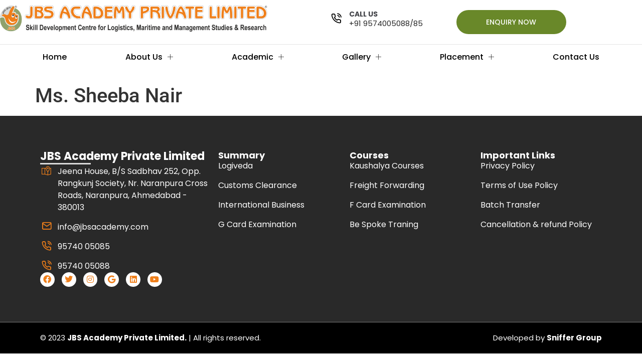

--- FILE ---
content_type: text/css
request_url: https://jbsacademy.com/wp-content/uploads/elementor/css/post-6.css?ver=1768479733
body_size: 17673
content:
.elementor-6 .elementor-element.elementor-element-957aea6{border-style:solid;border-width:0px 0px 1px 0px;border-color:#E4E4E4;padding:10px 0px 10px 0px;overflow:visible;}.elementor-6 .elementor-element.elementor-element-efd343c > .elementor-element-populated{margin:0px 0px 0px 0px;--e-column-margin-right:0px;--e-column-margin-left:0px;padding:0px 0px 0px 0px;}.elementor-widget-image .widget-image-caption{color:var( --e-global-color-text );font-family:var( --e-global-typography-text-font-family ), Sans-serif;font-weight:var( --e-global-typography-text-font-weight );}.elementor-bc-flex-widget .elementor-6 .elementor-element.elementor-element-f731f1d.elementor-column .elementor-widget-wrap{align-items:center;}.elementor-6 .elementor-element.elementor-element-f731f1d.elementor-column.elementor-element[data-element_type="column"] > .elementor-widget-wrap.elementor-element-populated{align-content:center;align-items:center;}.elementor-widget-eael-feature-list .connector-type-classic .connector{border-color:var( --e-global-color-primary );}.elementor-widget-eael-feature-list .connector-type-modern .eael-feature-list-item:before, .elementor-widget-eael-feature-list .connector-type-modern .eael-feature-list-item:after{border-color:var( --e-global-color-primary );}.elementor-widget-eael-feature-list .eael-feature-list-content-box .eael-feature-list-title, .elementor-widget-eael-feature-list .eael-feature-list-content-box .eael-feature-list-title > a, .elementor-widget-eael-feature-list .eael-feature-list-content-box .eael-feature-list-title:visited{color:var( --e-global-color-primary );}.elementor-widget-eael-feature-list .eael-feature-list-content-box .eael-feature-list-title, .elementor-widget-eael-feature-list .eael-feature-list-content-box .eael-feature-list-title a{font-family:var( --e-global-typography-primary-font-family ), Sans-serif;font-weight:var( --e-global-typography-primary-font-weight );}.elementor-widget-eael-feature-list .eael-feature-list-content-box .eael-feature-list-content{color:var( --e-global-color-text );font-family:var( --e-global-typography-text-font-family ), Sans-serif;font-weight:var( --e-global-typography-text-font-weight );}.elementor-6 .elementor-element.elementor-element-050e3ee .eael-feature-list-items .eael-feature-list-icon-box .eael-feature-list-icon-inner{background-color:#FFFFFF00;}.elementor-6 .elementor-element.elementor-element-050e3ee .eael-feature-list-items.eael-feature-list-horizontal{gap:17px;}.elementor-6 .elementor-element.elementor-element-050e3ee .eael-feature-list-items.eael-feature-list-horizontal[data-layout-tablet="vertical"] .eael-feature-list-item{padding-bottom:calc(17px/2);}.elementor-6 .elementor-element.elementor-element-050e3ee .eael-feature-list-items.eael-feature-list-vertical .eael-feature-list-item{padding-bottom:calc(17px/2);}body.rtl .elementor-6 .elementor-element.elementor-element-050e3ee .eael-feature-list-items.eael-feature-list-vertical .eael-feature-list-item:after{left:calc(-17px/2);}.elementor-6 .elementor-element.elementor-element-050e3ee .eael-feature-list-items.eael-feature-list-vertical.connector-type-modern .eael-feature-list-item:not(:last-child):before{height:calc(100% + 17px);}.elementor-6 .elementor-element.elementor-element-050e3ee .eael-feature-list-items .eael-feature-list-icon{color:#000000;}.elementor-6 .elementor-element.elementor-element-050e3ee .eael-feature-list-items .eael-feature-list-icon svg{fill:#000000;}.elementor-6 .elementor-element.elementor-element-050e3ee .eael-feature-list-icon-box .eael-feature-list-icon{height:24px;width:24px;padding:15px 15px 15px 15px !important;}.elementor-6 .elementor-element.elementor-element-050e3ee .eael-feature-list-items.connector-type-classic .connector{right:calc(100% - 24px);}.elementor-6 .elementor-element.elementor-element-050e3ee .eael-feature-list-icon-box .eael-feature-list-icon i{font-size:21px !important;}.elementor-6 .elementor-element.elementor-element-050e3ee .eael-feature-list-icon-box .eael-feature-list-icon svg{width:21px !important;height:21px !important;line-height:21px !important;}.elementor-6 .elementor-element.elementor-element-050e3ee .eael-feature-list-icon-box .eael-feature-list-icon img{width:21px;height:21px;}.elementor-6 .elementor-element.elementor-element-050e3ee .eael-feature-list-img{width:21px;height:21px;}.elementor-6 .elementor-element.elementor-element-050e3ee .-icon-position-left .eael-feature-list-content-box, .elementor-6 .elementor-element.elementor-element-050e3ee .-icon-position-right .eael-feature-list-content-box, .elementor-6 .elementor-element.elementor-element-050e3ee .-icon-position-top .eael-feature-list-content-box{margin:10px;}.elementor-6 .elementor-element.elementor-element-050e3ee .eael-feature-list-item .eael-feature-list-title{margin-bottom:0px;}.elementor-6 .elementor-element.elementor-element-050e3ee .eael-feature-list-content-box .eael-feature-list-title, .elementor-6 .elementor-element.elementor-element-050e3ee .eael-feature-list-content-box .eael-feature-list-title > a, .elementor-6 .elementor-element.elementor-element-050e3ee .eael-feature-list-content-box .eael-feature-list-title:visited{color:#414247;}.elementor-6 .elementor-element.elementor-element-050e3ee .eael-feature-list-content-box .eael-feature-list-title, .elementor-6 .elementor-element.elementor-element-050e3ee .eael-feature-list-content-box .eael-feature-list-title a{font-family:"Poppins", Sans-serif;font-size:14px;font-weight:700;text-transform:uppercase;}.elementor-6 .elementor-element.elementor-element-050e3ee .eael-feature-list-content-box .eael-feature-list-content{font-family:"Poppins", Sans-serif;font-size:15px;font-weight:400;}.elementor-bc-flex-widget .elementor-6 .elementor-element.elementor-element-a368397.elementor-column .elementor-widget-wrap{align-items:center;}.elementor-6 .elementor-element.elementor-element-a368397.elementor-column.elementor-element[data-element_type="column"] > .elementor-widget-wrap.elementor-element-populated{align-content:center;align-items:center;}.elementor-widget-button .elementor-button{background-color:var( --e-global-color-accent );font-family:var( --e-global-typography-accent-font-family ), Sans-serif;font-weight:var( --e-global-typography-accent-font-weight );}.elementor-6 .elementor-element.elementor-element-20299a2 .elementor-button{background-color:var( --e-global-color-secondary );font-family:"Poppins", Sans-serif;font-size:14px;font-weight:500;fill:#FFFFFF;color:#FFFFFF;border-radius:50px 50px 50px 50px;padding:17px 30px 17px 30px;}.elementor-6 .elementor-element.elementor-element-20299a2 .elementor-button:hover, .elementor-6 .elementor-element.elementor-element-20299a2 .elementor-button:focus{background-color:var( --e-global-color-primary );}.elementor-6 .elementor-element.elementor-element-20299a2.elementor-element{--flex-grow:0;--flex-shrink:0;}.elementor-6 .elementor-element.elementor-element-8f4331e{--display:flex;--flex-direction:row;--container-widget-width:calc( ( 1 - var( --container-widget-flex-grow ) ) * 100% );--container-widget-height:100%;--container-widget-flex-grow:1;--container-widget-align-self:stretch;--flex-wrap-mobile:wrap;--align-items:stretch;--gap:10px 10px;--row-gap:10px;--column-gap:10px;--margin-top:0px;--margin-bottom:0px;--margin-left:0px;--margin-right:0px;--padding-top:0px;--padding-bottom:0px;--padding-left:0px;--padding-right:0px;overflow:visible;}.elementor-6 .elementor-element.elementor-element-c81c694{--display:flex;--margin-top:0px;--margin-bottom:0px;--margin-left:0px;--margin-right:0px;--padding-top:0px;--padding-bottom:0px;--padding-left:0px;--padding-right:0px;overflow:visible;}.elementor-widget-heading .elementor-heading-title{font-family:var( --e-global-typography-primary-font-family ), Sans-serif;font-weight:var( --e-global-typography-primary-font-weight );color:var( --e-global-color-primary );}.elementor-6 .elementor-element.elementor-element-b760af8 .elementskit-navbar-nav .elementskit-submenu-panel > li > a{background-color:#FFFFFF;font-family:"Poppins", Sans-serif;font-size:15px;font-weight:400;padding:15px 10px 15px 20px;color:#000000;border-style:solid;border-width:0px 0px 1px 0px;border-color:#E1E1E1;}
					.elementor-6 .elementor-element.elementor-element-b760af8 .elementskit-navbar-nav .elementskit-submenu-panel > li > a:hover,
					.elementor-6 .elementor-element.elementor-element-b760af8 .elementskit-navbar-nav .elementskit-submenu-panel > li > a:focus,
					.elementor-6 .elementor-element.elementor-element-b760af8 .elementskit-navbar-nav .elementskit-submenu-panel > li > a:active,
					.elementor-6 .elementor-element.elementor-element-b760af8 .elementskit-navbar-nav .elementskit-submenu-panel > li:hover > a{background-color:#FFFFFF;}.elementor-6 .elementor-element.elementor-element-b760af8 > .elementor-widget-container{margin:0px 0px 0px 0px;padding:0px 0px 0px 0px;}.elementor-6 .elementor-element.elementor-element-b760af8 .elementskit-menu-container{height:50px;border-radius:0px 0px 0px 0px;}.elementor-6 .elementor-element.elementor-element-b760af8 .elementskit-navbar-nav > li > a{font-family:"Poppins", Sans-serif;font-size:16px;font-weight:500;color:#000000;padding:0px 15px 0px 15px;}.elementor-6 .elementor-element.elementor-element-b760af8 .elementskit-navbar-nav > li > a:hover{color:var( --e-global-color-primary );}.elementor-6 .elementor-element.elementor-element-b760af8 .elementskit-navbar-nav > li > a:focus{color:var( --e-global-color-primary );}.elementor-6 .elementor-element.elementor-element-b760af8 .elementskit-navbar-nav > li > a:active{color:var( --e-global-color-primary );}.elementor-6 .elementor-element.elementor-element-b760af8 .elementskit-navbar-nav > li:hover > a{color:var( --e-global-color-primary );}.elementor-6 .elementor-element.elementor-element-b760af8 .elementskit-navbar-nav > li:hover > a .elementskit-submenu-indicator{color:var( --e-global-color-primary );}.elementor-6 .elementor-element.elementor-element-b760af8 .elementskit-navbar-nav > li > a:hover .elementskit-submenu-indicator{color:var( --e-global-color-primary );}.elementor-6 .elementor-element.elementor-element-b760af8 .elementskit-navbar-nav > li > a:focus .elementskit-submenu-indicator{color:var( --e-global-color-primary );}.elementor-6 .elementor-element.elementor-element-b760af8 .elementskit-navbar-nav > li > a:active .elementskit-submenu-indicator{color:var( --e-global-color-primary );}.elementor-6 .elementor-element.elementor-element-b760af8 .elementskit-navbar-nav > li.current-menu-item > a{color:var( --e-global-color-primary );}.elementor-6 .elementor-element.elementor-element-b760af8 .elementskit-navbar-nav > li.current-menu-ancestor > a{color:var( --e-global-color-primary );}.elementor-6 .elementor-element.elementor-element-b760af8 .elementskit-navbar-nav > li.current-menu-ancestor > a .elementskit-submenu-indicator{color:var( --e-global-color-primary );}.elementor-6 .elementor-element.elementor-element-b760af8 .elementskit-navbar-nav > li > a .elementskit-submenu-indicator{color:#101010;fill:#101010;}.elementor-6 .elementor-element.elementor-element-b760af8 .elementskit-navbar-nav > li > a .ekit-submenu-indicator-icon{color:#101010;fill:#101010;}.elementor-6 .elementor-element.elementor-element-b760af8 .elementskit-navbar-nav-default .elementskit-dropdown-has>a .elementskit-submenu-indicator{margin:0px 0px 0px 10px;}.elementor-6 .elementor-element.elementor-element-b760af8 .elementskit-navbar-nav-default .elementskit-dropdown-has>a .ekit-submenu-indicator-icon{margin:0px 0px 0px 10px;}.elementor-6 .elementor-element.elementor-element-b760af8 .elementskit-navbar-nav .elementskit-submenu-panel > li > a:hover{color:var( --e-global-color-primary );}.elementor-6 .elementor-element.elementor-element-b760af8 .elementskit-navbar-nav .elementskit-submenu-panel > li > a:focus{color:var( --e-global-color-primary );}.elementor-6 .elementor-element.elementor-element-b760af8 .elementskit-navbar-nav .elementskit-submenu-panel > li > a:active{color:var( --e-global-color-primary );}.elementor-6 .elementor-element.elementor-element-b760af8 .elementskit-navbar-nav .elementskit-submenu-panel > li:hover > a{color:var( --e-global-color-primary );}.elementor-6 .elementor-element.elementor-element-b760af8 .elementskit-navbar-nav .elementskit-submenu-panel > li.current-menu-item > a{color:var( --e-global-color-primary );}.elementor-6 .elementor-element.elementor-element-b760af8 .elementskit-submenu-panel{padding:0px 0px 0px 0px;}.elementor-6 .elementor-element.elementor-element-b760af8 .elementskit-navbar-nav .elementskit-submenu-panel{border-style:none;border-radius:0px 0px 0px 0px;min-width:230px;box-shadow:0px 0px 0px 0px rgba(0,0,0,0.5);}.elementor-6 .elementor-element.elementor-element-b760af8 .elementskit-menu-hamburger{float:right;}.elementor-6 .elementor-element.elementor-element-b760af8 .elementskit-menu-hamburger .elementskit-menu-hamburger-icon{background-color:rgba(0, 0, 0, 0.5);}.elementor-6 .elementor-element.elementor-element-b760af8 .elementskit-menu-hamburger > .ekit-menu-icon{color:rgba(0, 0, 0, 0.5);}.elementor-6 .elementor-element.elementor-element-b760af8 .elementskit-menu-hamburger:hover .elementskit-menu-hamburger-icon{background-color:rgba(0, 0, 0, 0.5);}.elementor-6 .elementor-element.elementor-element-b760af8 .elementskit-menu-hamburger:hover > .ekit-menu-icon{color:rgba(0, 0, 0, 0.5);}.elementor-6 .elementor-element.elementor-element-b760af8 .elementskit-menu-close{color:rgba(51, 51, 51, 1);}.elementor-6 .elementor-element.elementor-element-b760af8 .elementskit-menu-close:hover{color:rgba(0, 0, 0, 0.5);}.elementor-6 .elementor-element.elementor-element-ddbffa5{--display:flex;overflow:visible;}@media(max-width:1024px){.elementor-6 .elementor-element.elementor-element-050e3ee .-icon-position-left .eael-feature-list-content-box, .elementor-6 .elementor-element.elementor-element-050e3ee .-icon-position-right .eael-feature-list-content-box, .elementor-6 .elementor-element.elementor-element-050e3ee .-icon-position-top .eael-feature-list-content-box{margin:20px;}.elementor-6 .elementor-element.elementor-element-b760af8 .elementskit-nav-identity-panel{padding:10px 0px 10px 0px;}.elementor-6 .elementor-element.elementor-element-b760af8 .elementskit-menu-container{max-width:350px;border-radius:0px 0px 0px 0px;}.elementor-6 .elementor-element.elementor-element-b760af8 .elementskit-navbar-nav > li > a{color:#000000;padding:10px 15px 10px 15px;}.elementor-6 .elementor-element.elementor-element-b760af8 .elementskit-navbar-nav .elementskit-submenu-panel > li > a{padding:15px 15px 15px 15px;}.elementor-6 .elementor-element.elementor-element-b760af8 .elementskit-navbar-nav .elementskit-submenu-panel{border-radius:0px 0px 0px 0px;}.elementor-6 .elementor-element.elementor-element-b760af8 .elementskit-menu-hamburger{padding:8px 8px 8px 8px;width:45px;border-radius:3px;}.elementor-6 .elementor-element.elementor-element-b760af8 .elementskit-menu-close{padding:8px 8px 8px 8px;margin:12px 12px 12px 12px;width:45px;border-radius:3px;}.elementor-6 .elementor-element.elementor-element-b760af8 .elementskit-nav-logo > img{max-width:160px;max-height:60px;}.elementor-6 .elementor-element.elementor-element-b760af8 .elementskit-nav-logo{margin:5px 0px 5px 0px;padding:5px 5px 5px 5px;}}@media(max-width:767px){.elementor-6 .elementor-element.elementor-element-957aea6{margin-top:0px;margin-bottom:0px;padding:20px 10px 20px 10px;}.elementor-6 .elementor-element.elementor-element-f731f1d{width:100%;}.elementor-6 .elementor-element.elementor-element-f731f1d.elementor-column > .elementor-widget-wrap{justify-content:center;}.elementor-6 .elementor-element.elementor-element-050e3ee > .elementor-widget-container{margin:0px 0px 0px 0px;padding:0px 0px 0px 0px;}.elementor-6 .elementor-element.elementor-element-050e3ee .-mobile-icon-position-left .eael-feature-list-content-box{margin:0 0 0 10px !important;}.elementor-6 .elementor-element.elementor-element-050e3ee .-mobile-icon-position-right .eael-feature-list-content-box{margin:0 10px 0 0 !important;}.elementor-6 .elementor-element.elementor-element-050e3ee .-icon-position-left .eael-feature-list-content-box, .elementor-6 .elementor-element.elementor-element-050e3ee .-icon-position-right .eael-feature-list-content-box, .elementor-6 .elementor-element.elementor-element-050e3ee .-icon-position-top .eael-feature-list-content-box{margin:10px;}.elementor-6 .elementor-element.elementor-element-8f4331e{--content-width:100%;--padding-top:5px;--padding-bottom:10px;--padding-left:20px;--padding-right:20px;}.elementor-6 .elementor-element.elementor-element-c81c694{--flex-direction:row;--container-widget-width:initial;--container-widget-height:100%;--container-widget-flex-grow:1;--container-widget-align-self:stretch;--flex-wrap-mobile:wrap;--justify-content:flex-start;--gap:0px 0px;--row-gap:0px;--column-gap:0px;}.elementor-6 .elementor-element.elementor-element-3374be5{width:var( --container-widget-width, 50% );max-width:50%;--container-widget-width:50%;--container-widget-flex-grow:0;}.elementor-6 .elementor-element.elementor-element-b760af8{width:var( --container-widget-width, 43% );max-width:43%;--container-widget-width:43%;--container-widget-flex-grow:0;}.elementor-6 .elementor-element.elementor-element-b760af8 .elementskit-nav-logo > img{max-width:250px;max-height:250px;}}@media(min-width:768px){.elementor-6 .elementor-element.elementor-element-efd343c{width:46.753%;}.elementor-6 .elementor-element.elementor-element-309d408{width:9.887%;}.elementor-6 .elementor-element.elementor-element-f731f1d{width:22.284%;}.elementor-6 .elementor-element.elementor-element-a368397{width:20.972%;}}

--- FILE ---
content_type: text/css
request_url: https://jbsacademy.com/wp-content/uploads/elementor/css/post-989.css?ver=1768479733
body_size: 18324
content:
.elementor-989 .elementor-element.elementor-element-3c6d4be{--display:flex;--flex-direction:row;--container-widget-width:initial;--container-widget-height:100%;--container-widget-flex-grow:1;--container-widget-align-self:stretch;--flex-wrap-mobile:wrap;--gap:0px 0px;--row-gap:0px;--column-gap:0px;--overlay-opacity:0.9;--padding-top:60px;--padding-bottom:60px;--padding-left:0px;--padding-right:0px;overflow:visible;}.elementor-989 .elementor-element.elementor-element-3c6d4be:not(.elementor-motion-effects-element-type-background), .elementor-989 .elementor-element.elementor-element-3c6d4be > .elementor-motion-effects-container > .elementor-motion-effects-layer{background-color:#292929;}.elementor-989 .elementor-element.elementor-element-3c6d4be::before, .elementor-989 .elementor-element.elementor-element-3c6d4be > .elementor-background-video-container::before, .elementor-989 .elementor-element.elementor-element-3c6d4be > .e-con-inner > .elementor-background-video-container::before, .elementor-989 .elementor-element.elementor-element-3c6d4be > .elementor-background-slideshow::before, .elementor-989 .elementor-element.elementor-element-3c6d4be > .e-con-inner > .elementor-background-slideshow::before, .elementor-989 .elementor-element.elementor-element-3c6d4be > .elementor-motion-effects-container > .elementor-motion-effects-layer::before{background-color:#000000;background-image:url("https://jbsacademy.com/wp-content/uploads/2023/08/section-shape.png");--background-overlay:'';background-position:center center;background-repeat:no-repeat;background-size:cover;}.elementor-989 .elementor-element.elementor-element-348c01f{--display:flex;--flex-direction:column;--container-widget-width:100%;--container-widget-height:initial;--container-widget-flex-grow:0;--container-widget-align-self:initial;--flex-wrap-mobile:wrap;overflow:visible;}.elementor-widget-heading .elementor-heading-title{font-family:var( --e-global-typography-primary-font-family ), Sans-serif;font-weight:var( --e-global-typography-primary-font-weight );color:var( --e-global-color-primary );}.elementor-989 .elementor-element.elementor-element-393c43f .elementor-heading-title{font-family:"Poppins", Sans-serif;font-size:22px;font-weight:700;color:#FFFFFF;}.elementor-widget-divider{--divider-color:var( --e-global-color-secondary );}.elementor-widget-divider .elementor-divider__text{color:var( --e-global-color-secondary );font-family:var( --e-global-typography-secondary-font-family ), Sans-serif;font-weight:var( --e-global-typography-secondary-font-weight );}.elementor-widget-divider.elementor-view-stacked .elementor-icon{background-color:var( --e-global-color-secondary );}.elementor-widget-divider.elementor-view-framed .elementor-icon, .elementor-widget-divider.elementor-view-default .elementor-icon{color:var( --e-global-color-secondary );border-color:var( --e-global-color-secondary );}.elementor-widget-divider.elementor-view-framed .elementor-icon, .elementor-widget-divider.elementor-view-default .elementor-icon svg{fill:var( --e-global-color-secondary );}.elementor-989 .elementor-element.elementor-element-3ec67cf{--divider-border-style:solid;--divider-color:#DADADA;--divider-border-width:3px;}.elementor-989 .elementor-element.elementor-element-3ec67cf .elementor-divider-separator{width:30%;}.elementor-989 .elementor-element.elementor-element-3ec67cf .elementor-divider{padding-block-start:2px;padding-block-end:2px;}.elementor-widget-icon-list .elementor-icon-list-item:not(:last-child):after{border-color:var( --e-global-color-text );}.elementor-widget-icon-list .elementor-icon-list-icon i{color:var( --e-global-color-primary );}.elementor-widget-icon-list .elementor-icon-list-icon svg{fill:var( --e-global-color-primary );}.elementor-widget-icon-list .elementor-icon-list-item > .elementor-icon-list-text, .elementor-widget-icon-list .elementor-icon-list-item > a{font-family:var( --e-global-typography-text-font-family ), Sans-serif;font-weight:var( --e-global-typography-text-font-weight );}.elementor-widget-icon-list .elementor-icon-list-text{color:var( --e-global-color-secondary );}.elementor-989 .elementor-element.elementor-element-c70b8d8 .elementor-icon-list-items:not(.elementor-inline-items) .elementor-icon-list-item:not(:last-child){padding-block-end:calc(15px/2);}.elementor-989 .elementor-element.elementor-element-c70b8d8 .elementor-icon-list-items:not(.elementor-inline-items) .elementor-icon-list-item:not(:first-child){margin-block-start:calc(15px/2);}.elementor-989 .elementor-element.elementor-element-c70b8d8 .elementor-icon-list-items.elementor-inline-items .elementor-icon-list-item{margin-inline:calc(15px/2);}.elementor-989 .elementor-element.elementor-element-c70b8d8 .elementor-icon-list-items.elementor-inline-items{margin-inline:calc(-15px/2);}.elementor-989 .elementor-element.elementor-element-c70b8d8 .elementor-icon-list-items.elementor-inline-items .elementor-icon-list-item:after{inset-inline-end:calc(-15px/2);}.elementor-989 .elementor-element.elementor-element-c70b8d8 .elementor-icon-list-icon i{color:var( --e-global-color-primary );transition:color 0.3s;}.elementor-989 .elementor-element.elementor-element-c70b8d8 .elementor-icon-list-icon svg{fill:var( --e-global-color-primary );transition:fill 0.3s;}.elementor-989 .elementor-element.elementor-element-c70b8d8{--e-icon-list-icon-size:20px;--e-icon-list-icon-align:center;--e-icon-list-icon-margin:0 calc(var(--e-icon-list-icon-size, 1em) * 0.125);--icon-vertical-align:flex-start;--icon-vertical-offset:0px;}.elementor-989 .elementor-element.elementor-element-c70b8d8 .elementor-icon-list-icon{padding-inline-end:5px;}.elementor-989 .elementor-element.elementor-element-c70b8d8 .elementor-icon-list-item > .elementor-icon-list-text, .elementor-989 .elementor-element.elementor-element-c70b8d8 .elementor-icon-list-item > a{font-family:"Poppins", Sans-serif;font-size:16px;font-weight:400;}.elementor-989 .elementor-element.elementor-element-c70b8d8 .elementor-icon-list-text{color:#FFFFFF;transition:color 1s;}.elementor-989 .elementor-element.elementor-element-c70b8d8 .elementor-icon-list-item:hover .elementor-icon-list-text{color:var( --e-global-color-primary );}.elementor-989 .elementor-element.elementor-element-4e54cf1{--grid-template-columns:repeat(0, auto);--icon-size:16px;--grid-column-gap:10px;--grid-row-gap:0px;}.elementor-989 .elementor-element.elementor-element-4e54cf1 .elementor-widget-container{text-align:left;}.elementor-989 .elementor-element.elementor-element-4e54cf1 .elementor-social-icon{background-color:#FFFFFF;--icon-padding:0.4em;}.elementor-989 .elementor-element.elementor-element-4e54cf1 .elementor-social-icon i{color:var( --e-global-color-primary );}.elementor-989 .elementor-element.elementor-element-4e54cf1 .elementor-social-icon svg{fill:var( --e-global-color-primary );}.elementor-989 .elementor-element.elementor-element-4e54cf1 .elementor-social-icon:hover{background-color:var( --e-global-color-primary );}.elementor-989 .elementor-element.elementor-element-4e54cf1 .elementor-social-icon:hover i{color:#FFFFFF;}.elementor-989 .elementor-element.elementor-element-4e54cf1 .elementor-social-icon:hover svg{fill:#FFFFFF;}.elementor-989 .elementor-element.elementor-element-da8f54e{--display:flex;--flex-direction:column;--container-widget-width:100%;--container-widget-height:initial;--container-widget-flex-grow:0;--container-widget-align-self:initial;--flex-wrap-mobile:wrap;overflow:visible;}.elementor-989 .elementor-element.elementor-element-d0c85f2 .elementor-heading-title{font-family:"Poppins", Sans-serif;font-size:18px;font-weight:700;color:#FFFFFF;}.elementor-989 .elementor-element.elementor-element-2f03c41 .elementor-icon-list-items:not(.elementor-inline-items) .elementor-icon-list-item:not(:last-child){padding-block-end:calc(15px/2);}.elementor-989 .elementor-element.elementor-element-2f03c41 .elementor-icon-list-items:not(.elementor-inline-items) .elementor-icon-list-item:not(:first-child){margin-block-start:calc(15px/2);}.elementor-989 .elementor-element.elementor-element-2f03c41 .elementor-icon-list-items.elementor-inline-items .elementor-icon-list-item{margin-inline:calc(15px/2);}.elementor-989 .elementor-element.elementor-element-2f03c41 .elementor-icon-list-items.elementor-inline-items{margin-inline:calc(-15px/2);}.elementor-989 .elementor-element.elementor-element-2f03c41 .elementor-icon-list-items.elementor-inline-items .elementor-icon-list-item:after{inset-inline-end:calc(-15px/2);}.elementor-989 .elementor-element.elementor-element-2f03c41 .elementor-icon-list-icon i{color:var( --e-global-color-primary );transition:color 0.3s;}.elementor-989 .elementor-element.elementor-element-2f03c41 .elementor-icon-list-icon svg{fill:var( --e-global-color-primary );transition:fill 0.3s;}.elementor-989 .elementor-element.elementor-element-2f03c41{--e-icon-list-icon-size:20px;--e-icon-list-icon-align:center;--e-icon-list-icon-margin:0 calc(var(--e-icon-list-icon-size, 1em) * 0.125);--icon-vertical-align:flex-start;--icon-vertical-offset:0px;}.elementor-989 .elementor-element.elementor-element-2f03c41 .elementor-icon-list-icon{padding-inline-end:5px;}.elementor-989 .elementor-element.elementor-element-2f03c41 .elementor-icon-list-item > .elementor-icon-list-text, .elementor-989 .elementor-element.elementor-element-2f03c41 .elementor-icon-list-item > a{font-family:"Poppins", Sans-serif;font-size:16px;font-weight:400;}.elementor-989 .elementor-element.elementor-element-2f03c41 .elementor-icon-list-text{color:#FFFFFF;transition:color 1s;}.elementor-989 .elementor-element.elementor-element-2f03c41 .elementor-icon-list-item:hover .elementor-icon-list-text{color:var( --e-global-color-primary );}.elementor-989 .elementor-element.elementor-element-a50baa4{--display:flex;--flex-direction:column;--container-widget-width:100%;--container-widget-height:initial;--container-widget-flex-grow:0;--container-widget-align-self:initial;--flex-wrap-mobile:wrap;overflow:visible;}.elementor-989 .elementor-element.elementor-element-97c661e .elementor-heading-title{font-family:"Poppins", Sans-serif;font-size:18px;font-weight:700;color:#FFFFFF;}.elementor-989 .elementor-element.elementor-element-7d46e7d .elementor-icon-list-items:not(.elementor-inline-items) .elementor-icon-list-item:not(:last-child){padding-block-end:calc(15px/2);}.elementor-989 .elementor-element.elementor-element-7d46e7d .elementor-icon-list-items:not(.elementor-inline-items) .elementor-icon-list-item:not(:first-child){margin-block-start:calc(15px/2);}.elementor-989 .elementor-element.elementor-element-7d46e7d .elementor-icon-list-items.elementor-inline-items .elementor-icon-list-item{margin-inline:calc(15px/2);}.elementor-989 .elementor-element.elementor-element-7d46e7d .elementor-icon-list-items.elementor-inline-items{margin-inline:calc(-15px/2);}.elementor-989 .elementor-element.elementor-element-7d46e7d .elementor-icon-list-items.elementor-inline-items .elementor-icon-list-item:after{inset-inline-end:calc(-15px/2);}.elementor-989 .elementor-element.elementor-element-7d46e7d .elementor-icon-list-icon i{color:var( --e-global-color-primary );transition:color 0.3s;}.elementor-989 .elementor-element.elementor-element-7d46e7d .elementor-icon-list-icon svg{fill:var( --e-global-color-primary );transition:fill 0.3s;}.elementor-989 .elementor-element.elementor-element-7d46e7d{--e-icon-list-icon-size:20px;--e-icon-list-icon-align:center;--e-icon-list-icon-margin:0 calc(var(--e-icon-list-icon-size, 1em) * 0.125);--icon-vertical-align:flex-start;--icon-vertical-offset:0px;}.elementor-989 .elementor-element.elementor-element-7d46e7d .elementor-icon-list-icon{padding-inline-end:5px;}.elementor-989 .elementor-element.elementor-element-7d46e7d .elementor-icon-list-item > .elementor-icon-list-text, .elementor-989 .elementor-element.elementor-element-7d46e7d .elementor-icon-list-item > a{font-family:"Poppins", Sans-serif;font-size:16px;font-weight:400;}.elementor-989 .elementor-element.elementor-element-7d46e7d .elementor-icon-list-text{color:#FFFFFF;transition:color 1s;}.elementor-989 .elementor-element.elementor-element-7d46e7d .elementor-icon-list-item:hover .elementor-icon-list-text{color:var( --e-global-color-primary );}.elementor-989 .elementor-element.elementor-element-944ff8e{--display:flex;--flex-direction:column;--container-widget-width:100%;--container-widget-height:initial;--container-widget-flex-grow:0;--container-widget-align-self:initial;--flex-wrap-mobile:wrap;overflow:visible;}.elementor-989 .elementor-element.elementor-element-c621756 .elementor-heading-title{font-family:"Poppins", Sans-serif;font-size:18px;font-weight:700;color:#FFFFFF;}.elementor-989 .elementor-element.elementor-element-d2f7a69 .elementor-icon-list-items:not(.elementor-inline-items) .elementor-icon-list-item:not(:last-child){padding-block-end:calc(15px/2);}.elementor-989 .elementor-element.elementor-element-d2f7a69 .elementor-icon-list-items:not(.elementor-inline-items) .elementor-icon-list-item:not(:first-child){margin-block-start:calc(15px/2);}.elementor-989 .elementor-element.elementor-element-d2f7a69 .elementor-icon-list-items.elementor-inline-items .elementor-icon-list-item{margin-inline:calc(15px/2);}.elementor-989 .elementor-element.elementor-element-d2f7a69 .elementor-icon-list-items.elementor-inline-items{margin-inline:calc(-15px/2);}.elementor-989 .elementor-element.elementor-element-d2f7a69 .elementor-icon-list-items.elementor-inline-items .elementor-icon-list-item:after{inset-inline-end:calc(-15px/2);}.elementor-989 .elementor-element.elementor-element-d2f7a69 .elementor-icon-list-icon i{color:var( --e-global-color-primary );transition:color 0.3s;}.elementor-989 .elementor-element.elementor-element-d2f7a69 .elementor-icon-list-icon svg{fill:var( --e-global-color-primary );transition:fill 0.3s;}.elementor-989 .elementor-element.elementor-element-d2f7a69{--e-icon-list-icon-size:20px;--e-icon-list-icon-align:center;--e-icon-list-icon-margin:0 calc(var(--e-icon-list-icon-size, 1em) * 0.125);--icon-vertical-align:flex-start;--icon-vertical-offset:0px;}.elementor-989 .elementor-element.elementor-element-d2f7a69 .elementor-icon-list-icon{padding-inline-end:5px;}.elementor-989 .elementor-element.elementor-element-d2f7a69 .elementor-icon-list-item > .elementor-icon-list-text, .elementor-989 .elementor-element.elementor-element-d2f7a69 .elementor-icon-list-item > a{font-family:"Poppins", Sans-serif;font-size:16px;font-weight:400;}.elementor-989 .elementor-element.elementor-element-d2f7a69 .elementor-icon-list-text{color:#FFFFFF;transition:color 1s;}.elementor-989 .elementor-element.elementor-element-d2f7a69 .elementor-icon-list-item:hover .elementor-icon-list-text{color:var( --e-global-color-primary );}.elementor-989 .elementor-element.elementor-element-f02fa21{--display:flex;--flex-direction:row;--container-widget-width:initial;--container-widget-height:100%;--container-widget-flex-grow:1;--container-widget-align-self:stretch;--flex-wrap-mobile:wrap;--gap:0px 0px;--row-gap:0px;--column-gap:0px;border-style:solid;--border-style:solid;border-width:1px 0px 0px 0px;--border-top-width:1px;--border-right-width:0px;--border-bottom-width:0px;--border-left-width:0px;border-color:#7C7C7C;--border-color:#7C7C7C;--margin-top:0px;--margin-bottom:0px;--margin-left:0px;--margin-right:0px;--padding-top:10px;--padding-bottom:10px;--padding-left:0px;--padding-right:0px;overflow:visible;}.elementor-989 .elementor-element.elementor-element-f02fa21:not(.elementor-motion-effects-element-type-background), .elementor-989 .elementor-element.elementor-element-f02fa21 > .elementor-motion-effects-container > .elementor-motion-effects-layer{background-color:#000000;}.elementor-989 .elementor-element.elementor-element-c02075b{--display:flex;--flex-direction:column;--container-widget-width:100%;--container-widget-height:initial;--container-widget-flex-grow:0;--container-widget-align-self:initial;--flex-wrap-mobile:wrap;--justify-content:center;overflow:visible;}.elementor-widget-text-editor{font-family:var( --e-global-typography-text-font-family ), Sans-serif;font-weight:var( --e-global-typography-text-font-weight );color:var( --e-global-color-text );}.elementor-widget-text-editor.elementor-drop-cap-view-stacked .elementor-drop-cap{background-color:var( --e-global-color-primary );}.elementor-widget-text-editor.elementor-drop-cap-view-framed .elementor-drop-cap, .elementor-widget-text-editor.elementor-drop-cap-view-default .elementor-drop-cap{color:var( --e-global-color-primary );border-color:var( --e-global-color-primary );}.elementor-989 .elementor-element.elementor-element-dc5ba9f{font-family:"Poppins", Sans-serif;font-size:15px;font-weight:400;color:#FFFFFF;}.elementor-989 .elementor-element.elementor-element-23ef6b3{--display:flex;--flex-direction:column;--container-widget-width:100%;--container-widget-height:initial;--container-widget-flex-grow:0;--container-widget-align-self:initial;--flex-wrap-mobile:wrap;--justify-content:center;overflow:visible;}.elementor-989 .elementor-element.elementor-element-b26172e{text-align:end;font-family:"Poppins", Sans-serif;font-size:15px;font-weight:400;color:#FFFFFF;}@media(min-width:768px){.elementor-989 .elementor-element.elementor-element-348c01f{--width:34%;}.elementor-989 .elementor-element.elementor-element-da8f54e{--width:25%;}.elementor-989 .elementor-element.elementor-element-a50baa4{--width:25%;}.elementor-989 .elementor-element.elementor-element-944ff8e{--width:25%;}.elementor-989 .elementor-element.elementor-element-c02075b{--width:50%;}.elementor-989 .elementor-element.elementor-element-23ef6b3{--width:50%;}}@media(min-width:1025px){.elementor-989 .elementor-element.elementor-element-3c6d4be::before, .elementor-989 .elementor-element.elementor-element-3c6d4be > .elementor-background-video-container::before, .elementor-989 .elementor-element.elementor-element-3c6d4be > .e-con-inner > .elementor-background-video-container::before, .elementor-989 .elementor-element.elementor-element-3c6d4be > .elementor-background-slideshow::before, .elementor-989 .elementor-element.elementor-element-3c6d4be > .e-con-inner > .elementor-background-slideshow::before, .elementor-989 .elementor-element.elementor-element-3c6d4be > .elementor-motion-effects-container > .elementor-motion-effects-layer::before{background-attachment:scroll;}}

--- FILE ---
content_type: text/css
request_url: https://jbsacademy.com/wp-content/uploads/elementor/css/post-3530.css?ver=1768479733
body_size: 5199
content:
.elementor-3530 .elementor-element.elementor-element-36a8ce3{--display:flex;--flex-direction:row;--container-widget-width:initial;--container-widget-height:100%;--container-widget-flex-grow:1;--container-widget-align-self:stretch;--flex-wrap-mobile:wrap;--gap:0px 0px;--row-gap:0px;--column-gap:0px;--overlay-opacity:0.79;--border-radius:0px 0px 0px 0px;box-shadow:0px 0px 10px 0px rgba(0,0,0,0.5);--padding-top:50px;--padding-bottom:50px;--padding-left:50px;--padding-right:50px;overflow:visible;}.elementor-3530 .elementor-element.elementor-element-36a8ce3:not(.elementor-motion-effects-element-type-background), .elementor-3530 .elementor-element.elementor-element-36a8ce3 > .elementor-motion-effects-container > .elementor-motion-effects-layer{background-color:#000000;background-image:url("https://jbsacademy.com/wp-content/uploads/2023/09/24-scaled-1.png");background-position:center center;background-repeat:no-repeat;background-size:cover;}.elementor-3530 .elementor-element.elementor-element-36a8ce3::before, .elementor-3530 .elementor-element.elementor-element-36a8ce3 > .elementor-background-video-container::before, .elementor-3530 .elementor-element.elementor-element-36a8ce3 > .e-con-inner > .elementor-background-video-container::before, .elementor-3530 .elementor-element.elementor-element-36a8ce3 > .elementor-background-slideshow::before, .elementor-3530 .elementor-element.elementor-element-36a8ce3 > .e-con-inner > .elementor-background-slideshow::before, .elementor-3530 .elementor-element.elementor-element-36a8ce3 > .elementor-motion-effects-container > .elementor-motion-effects-layer::before{background-color:#000000;--background-overlay:'';}.elementor-3530 .elementor-element.elementor-element-843a6bf{--display:flex;--flex-direction:column;--container-widget-width:100%;--container-widget-height:initial;--container-widget-flex-grow:0;--container-widget-align-self:initial;--flex-wrap-mobile:wrap;overflow:visible;}.elementor-widget-ha-fluent-form .ff-el-form-control{font-family:var( --e-global-typography-text-font-family ), Sans-serif;font-weight:var( --e-global-typography-text-font-weight );}.elementor-widget-ha-fluent-form .ff-el-input--label label{font-family:var( --e-global-typography-text-font-family ), Sans-serif;font-weight:var( --e-global-typography-text-font-weight );}.elementor-widget-ha-fluent-form .ff-el-tooltip:before{font-family:var( --e-global-typography-accent-font-family ), Sans-serif;font-weight:var( --e-global-typography-accent-font-weight );}.elementor-widget-ha-fluent-form .ff-btn-submit{font-family:var( --e-global-typography-accent-font-family ), Sans-serif;font-weight:var( --e-global-typography-accent-font-weight );}.elementor-widget-ha-fluent-form .ff-el-section-break .ff-el-section-title{font-family:var( --e-global-typography-text-font-family ), Sans-serif;font-weight:var( --e-global-typography-text-font-weight );}.elementor-widget-ha-fluent-form .ff-el-section-break .ff-section_break_desk{font-family:var( --e-global-typography-accent-font-family ), Sans-serif;font-weight:var( --e-global-typography-accent-font-weight );}.elementor-3530 .elementor-element.elementor-element-bcca2a9 .ff-el-group:not(.ff_submit_btn_wrapper){margin-bottom:20px;}.elementor-3530 .elementor-element.elementor-element-bcca2a9 .ff-el-form-control:not(select){padding:20px 20px 10px 20px;}.elementor-3530 .elementor-element.elementor-element-bcca2a9 .ff-el-form-control{border-radius:10px 10px 10px 10px;font-family:"Poppins", Sans-serif;font-size:14px;font-weight:400;border-style:solid;border-width:0px 0px 1px 0px;border-color:#000000;}.elementor-3530 .elementor-element.elementor-element-bcca2a9 .ff-btn-submit{margin:30px 0px 0px 0px;padding:14px 30px 14px 30px;font-family:"Poppins", Sans-serif;font-size:16px;font-weight:700;border-radius:80px 80px 80px 80px;color:#FFFFFF;background-color:var( --e-global-color-secondary );}.elementor-3530 .elementor-element.elementor-element-bcca2a9 .ff-btn-submit:hover, .elementor-3530 .elementor-element.elementor-element-bcca2a9 .wpcf7-submit:focus{color:#FFFFFF;}.elementor-3530 .elementor-element.elementor-element-bcca2a9 .ff-btn-submit:hover, .elementor-3530 .elementor-element.elementor-element-bcca2a9 .ff-btn-submit:focus{background-color:var( --e-global-color-primary );}#elementor-popup-modal-3530 .dialog-widget-content{animation-duration:0.8s;box-shadow:2px 8px 23px 3px rgba(0,0,0,0.2);}#elementor-popup-modal-3530{background-color:#00000078;justify-content:center;align-items:center;pointer-events:all;}#elementor-popup-modal-3530 .dialog-message{width:640px;height:auto;}#elementor-popup-modal-3530 .dialog-close-button{display:flex;font-size:20px;}#elementor-popup-modal-3530 .dialog-close-button i{color:#FFFFFF;}#elementor-popup-modal-3530 .dialog-close-button svg{fill:#FFFFFF;}@media(min-width:768px){.elementor-3530 .elementor-element.elementor-element-843a6bf{--width:100%;}}@media(min-width:1025px){.elementor-3530 .elementor-element.elementor-element-36a8ce3:not(.elementor-motion-effects-element-type-background), .elementor-3530 .elementor-element.elementor-element-36a8ce3 > .elementor-motion-effects-container > .elementor-motion-effects-layer{background-attachment:scroll;}}